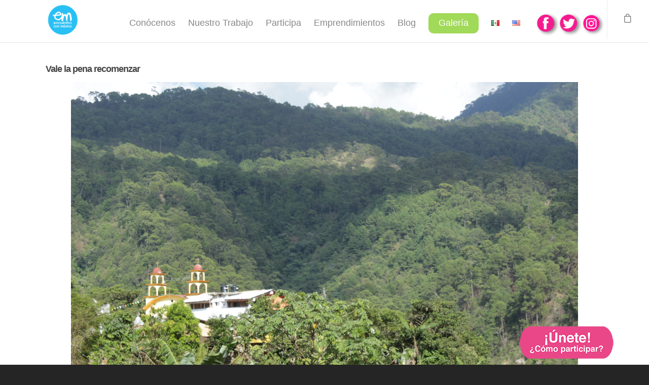

--- FILE ---
content_type: text/html; charset=utf-8
request_url: https://www.google.com/recaptcha/api2/anchor?ar=1&k=6LclBKAUAAAAAL_kzINCzmGDTTx_pajK23hwj1fe&co=aHR0cHM6Ly93d3cuZW5jdWVudHJvY29ubWV4aWNvLm9yZzo0NDM.&hl=en&v=N67nZn4AqZkNcbeMu4prBgzg&size=invisible&anchor-ms=20000&execute-ms=30000&cb=lyes1avwbk0x
body_size: 48616
content:
<!DOCTYPE HTML><html dir="ltr" lang="en"><head><meta http-equiv="Content-Type" content="text/html; charset=UTF-8">
<meta http-equiv="X-UA-Compatible" content="IE=edge">
<title>reCAPTCHA</title>
<style type="text/css">
/* cyrillic-ext */
@font-face {
  font-family: 'Roboto';
  font-style: normal;
  font-weight: 400;
  font-stretch: 100%;
  src: url(//fonts.gstatic.com/s/roboto/v48/KFO7CnqEu92Fr1ME7kSn66aGLdTylUAMa3GUBHMdazTgWw.woff2) format('woff2');
  unicode-range: U+0460-052F, U+1C80-1C8A, U+20B4, U+2DE0-2DFF, U+A640-A69F, U+FE2E-FE2F;
}
/* cyrillic */
@font-face {
  font-family: 'Roboto';
  font-style: normal;
  font-weight: 400;
  font-stretch: 100%;
  src: url(//fonts.gstatic.com/s/roboto/v48/KFO7CnqEu92Fr1ME7kSn66aGLdTylUAMa3iUBHMdazTgWw.woff2) format('woff2');
  unicode-range: U+0301, U+0400-045F, U+0490-0491, U+04B0-04B1, U+2116;
}
/* greek-ext */
@font-face {
  font-family: 'Roboto';
  font-style: normal;
  font-weight: 400;
  font-stretch: 100%;
  src: url(//fonts.gstatic.com/s/roboto/v48/KFO7CnqEu92Fr1ME7kSn66aGLdTylUAMa3CUBHMdazTgWw.woff2) format('woff2');
  unicode-range: U+1F00-1FFF;
}
/* greek */
@font-face {
  font-family: 'Roboto';
  font-style: normal;
  font-weight: 400;
  font-stretch: 100%;
  src: url(//fonts.gstatic.com/s/roboto/v48/KFO7CnqEu92Fr1ME7kSn66aGLdTylUAMa3-UBHMdazTgWw.woff2) format('woff2');
  unicode-range: U+0370-0377, U+037A-037F, U+0384-038A, U+038C, U+038E-03A1, U+03A3-03FF;
}
/* math */
@font-face {
  font-family: 'Roboto';
  font-style: normal;
  font-weight: 400;
  font-stretch: 100%;
  src: url(//fonts.gstatic.com/s/roboto/v48/KFO7CnqEu92Fr1ME7kSn66aGLdTylUAMawCUBHMdazTgWw.woff2) format('woff2');
  unicode-range: U+0302-0303, U+0305, U+0307-0308, U+0310, U+0312, U+0315, U+031A, U+0326-0327, U+032C, U+032F-0330, U+0332-0333, U+0338, U+033A, U+0346, U+034D, U+0391-03A1, U+03A3-03A9, U+03B1-03C9, U+03D1, U+03D5-03D6, U+03F0-03F1, U+03F4-03F5, U+2016-2017, U+2034-2038, U+203C, U+2040, U+2043, U+2047, U+2050, U+2057, U+205F, U+2070-2071, U+2074-208E, U+2090-209C, U+20D0-20DC, U+20E1, U+20E5-20EF, U+2100-2112, U+2114-2115, U+2117-2121, U+2123-214F, U+2190, U+2192, U+2194-21AE, U+21B0-21E5, U+21F1-21F2, U+21F4-2211, U+2213-2214, U+2216-22FF, U+2308-230B, U+2310, U+2319, U+231C-2321, U+2336-237A, U+237C, U+2395, U+239B-23B7, U+23D0, U+23DC-23E1, U+2474-2475, U+25AF, U+25B3, U+25B7, U+25BD, U+25C1, U+25CA, U+25CC, U+25FB, U+266D-266F, U+27C0-27FF, U+2900-2AFF, U+2B0E-2B11, U+2B30-2B4C, U+2BFE, U+3030, U+FF5B, U+FF5D, U+1D400-1D7FF, U+1EE00-1EEFF;
}
/* symbols */
@font-face {
  font-family: 'Roboto';
  font-style: normal;
  font-weight: 400;
  font-stretch: 100%;
  src: url(//fonts.gstatic.com/s/roboto/v48/KFO7CnqEu92Fr1ME7kSn66aGLdTylUAMaxKUBHMdazTgWw.woff2) format('woff2');
  unicode-range: U+0001-000C, U+000E-001F, U+007F-009F, U+20DD-20E0, U+20E2-20E4, U+2150-218F, U+2190, U+2192, U+2194-2199, U+21AF, U+21E6-21F0, U+21F3, U+2218-2219, U+2299, U+22C4-22C6, U+2300-243F, U+2440-244A, U+2460-24FF, U+25A0-27BF, U+2800-28FF, U+2921-2922, U+2981, U+29BF, U+29EB, U+2B00-2BFF, U+4DC0-4DFF, U+FFF9-FFFB, U+10140-1018E, U+10190-1019C, U+101A0, U+101D0-101FD, U+102E0-102FB, U+10E60-10E7E, U+1D2C0-1D2D3, U+1D2E0-1D37F, U+1F000-1F0FF, U+1F100-1F1AD, U+1F1E6-1F1FF, U+1F30D-1F30F, U+1F315, U+1F31C, U+1F31E, U+1F320-1F32C, U+1F336, U+1F378, U+1F37D, U+1F382, U+1F393-1F39F, U+1F3A7-1F3A8, U+1F3AC-1F3AF, U+1F3C2, U+1F3C4-1F3C6, U+1F3CA-1F3CE, U+1F3D4-1F3E0, U+1F3ED, U+1F3F1-1F3F3, U+1F3F5-1F3F7, U+1F408, U+1F415, U+1F41F, U+1F426, U+1F43F, U+1F441-1F442, U+1F444, U+1F446-1F449, U+1F44C-1F44E, U+1F453, U+1F46A, U+1F47D, U+1F4A3, U+1F4B0, U+1F4B3, U+1F4B9, U+1F4BB, U+1F4BF, U+1F4C8-1F4CB, U+1F4D6, U+1F4DA, U+1F4DF, U+1F4E3-1F4E6, U+1F4EA-1F4ED, U+1F4F7, U+1F4F9-1F4FB, U+1F4FD-1F4FE, U+1F503, U+1F507-1F50B, U+1F50D, U+1F512-1F513, U+1F53E-1F54A, U+1F54F-1F5FA, U+1F610, U+1F650-1F67F, U+1F687, U+1F68D, U+1F691, U+1F694, U+1F698, U+1F6AD, U+1F6B2, U+1F6B9-1F6BA, U+1F6BC, U+1F6C6-1F6CF, U+1F6D3-1F6D7, U+1F6E0-1F6EA, U+1F6F0-1F6F3, U+1F6F7-1F6FC, U+1F700-1F7FF, U+1F800-1F80B, U+1F810-1F847, U+1F850-1F859, U+1F860-1F887, U+1F890-1F8AD, U+1F8B0-1F8BB, U+1F8C0-1F8C1, U+1F900-1F90B, U+1F93B, U+1F946, U+1F984, U+1F996, U+1F9E9, U+1FA00-1FA6F, U+1FA70-1FA7C, U+1FA80-1FA89, U+1FA8F-1FAC6, U+1FACE-1FADC, U+1FADF-1FAE9, U+1FAF0-1FAF8, U+1FB00-1FBFF;
}
/* vietnamese */
@font-face {
  font-family: 'Roboto';
  font-style: normal;
  font-weight: 400;
  font-stretch: 100%;
  src: url(//fonts.gstatic.com/s/roboto/v48/KFO7CnqEu92Fr1ME7kSn66aGLdTylUAMa3OUBHMdazTgWw.woff2) format('woff2');
  unicode-range: U+0102-0103, U+0110-0111, U+0128-0129, U+0168-0169, U+01A0-01A1, U+01AF-01B0, U+0300-0301, U+0303-0304, U+0308-0309, U+0323, U+0329, U+1EA0-1EF9, U+20AB;
}
/* latin-ext */
@font-face {
  font-family: 'Roboto';
  font-style: normal;
  font-weight: 400;
  font-stretch: 100%;
  src: url(//fonts.gstatic.com/s/roboto/v48/KFO7CnqEu92Fr1ME7kSn66aGLdTylUAMa3KUBHMdazTgWw.woff2) format('woff2');
  unicode-range: U+0100-02BA, U+02BD-02C5, U+02C7-02CC, U+02CE-02D7, U+02DD-02FF, U+0304, U+0308, U+0329, U+1D00-1DBF, U+1E00-1E9F, U+1EF2-1EFF, U+2020, U+20A0-20AB, U+20AD-20C0, U+2113, U+2C60-2C7F, U+A720-A7FF;
}
/* latin */
@font-face {
  font-family: 'Roboto';
  font-style: normal;
  font-weight: 400;
  font-stretch: 100%;
  src: url(//fonts.gstatic.com/s/roboto/v48/KFO7CnqEu92Fr1ME7kSn66aGLdTylUAMa3yUBHMdazQ.woff2) format('woff2');
  unicode-range: U+0000-00FF, U+0131, U+0152-0153, U+02BB-02BC, U+02C6, U+02DA, U+02DC, U+0304, U+0308, U+0329, U+2000-206F, U+20AC, U+2122, U+2191, U+2193, U+2212, U+2215, U+FEFF, U+FFFD;
}
/* cyrillic-ext */
@font-face {
  font-family: 'Roboto';
  font-style: normal;
  font-weight: 500;
  font-stretch: 100%;
  src: url(//fonts.gstatic.com/s/roboto/v48/KFO7CnqEu92Fr1ME7kSn66aGLdTylUAMa3GUBHMdazTgWw.woff2) format('woff2');
  unicode-range: U+0460-052F, U+1C80-1C8A, U+20B4, U+2DE0-2DFF, U+A640-A69F, U+FE2E-FE2F;
}
/* cyrillic */
@font-face {
  font-family: 'Roboto';
  font-style: normal;
  font-weight: 500;
  font-stretch: 100%;
  src: url(//fonts.gstatic.com/s/roboto/v48/KFO7CnqEu92Fr1ME7kSn66aGLdTylUAMa3iUBHMdazTgWw.woff2) format('woff2');
  unicode-range: U+0301, U+0400-045F, U+0490-0491, U+04B0-04B1, U+2116;
}
/* greek-ext */
@font-face {
  font-family: 'Roboto';
  font-style: normal;
  font-weight: 500;
  font-stretch: 100%;
  src: url(//fonts.gstatic.com/s/roboto/v48/KFO7CnqEu92Fr1ME7kSn66aGLdTylUAMa3CUBHMdazTgWw.woff2) format('woff2');
  unicode-range: U+1F00-1FFF;
}
/* greek */
@font-face {
  font-family: 'Roboto';
  font-style: normal;
  font-weight: 500;
  font-stretch: 100%;
  src: url(//fonts.gstatic.com/s/roboto/v48/KFO7CnqEu92Fr1ME7kSn66aGLdTylUAMa3-UBHMdazTgWw.woff2) format('woff2');
  unicode-range: U+0370-0377, U+037A-037F, U+0384-038A, U+038C, U+038E-03A1, U+03A3-03FF;
}
/* math */
@font-face {
  font-family: 'Roboto';
  font-style: normal;
  font-weight: 500;
  font-stretch: 100%;
  src: url(//fonts.gstatic.com/s/roboto/v48/KFO7CnqEu92Fr1ME7kSn66aGLdTylUAMawCUBHMdazTgWw.woff2) format('woff2');
  unicode-range: U+0302-0303, U+0305, U+0307-0308, U+0310, U+0312, U+0315, U+031A, U+0326-0327, U+032C, U+032F-0330, U+0332-0333, U+0338, U+033A, U+0346, U+034D, U+0391-03A1, U+03A3-03A9, U+03B1-03C9, U+03D1, U+03D5-03D6, U+03F0-03F1, U+03F4-03F5, U+2016-2017, U+2034-2038, U+203C, U+2040, U+2043, U+2047, U+2050, U+2057, U+205F, U+2070-2071, U+2074-208E, U+2090-209C, U+20D0-20DC, U+20E1, U+20E5-20EF, U+2100-2112, U+2114-2115, U+2117-2121, U+2123-214F, U+2190, U+2192, U+2194-21AE, U+21B0-21E5, U+21F1-21F2, U+21F4-2211, U+2213-2214, U+2216-22FF, U+2308-230B, U+2310, U+2319, U+231C-2321, U+2336-237A, U+237C, U+2395, U+239B-23B7, U+23D0, U+23DC-23E1, U+2474-2475, U+25AF, U+25B3, U+25B7, U+25BD, U+25C1, U+25CA, U+25CC, U+25FB, U+266D-266F, U+27C0-27FF, U+2900-2AFF, U+2B0E-2B11, U+2B30-2B4C, U+2BFE, U+3030, U+FF5B, U+FF5D, U+1D400-1D7FF, U+1EE00-1EEFF;
}
/* symbols */
@font-face {
  font-family: 'Roboto';
  font-style: normal;
  font-weight: 500;
  font-stretch: 100%;
  src: url(//fonts.gstatic.com/s/roboto/v48/KFO7CnqEu92Fr1ME7kSn66aGLdTylUAMaxKUBHMdazTgWw.woff2) format('woff2');
  unicode-range: U+0001-000C, U+000E-001F, U+007F-009F, U+20DD-20E0, U+20E2-20E4, U+2150-218F, U+2190, U+2192, U+2194-2199, U+21AF, U+21E6-21F0, U+21F3, U+2218-2219, U+2299, U+22C4-22C6, U+2300-243F, U+2440-244A, U+2460-24FF, U+25A0-27BF, U+2800-28FF, U+2921-2922, U+2981, U+29BF, U+29EB, U+2B00-2BFF, U+4DC0-4DFF, U+FFF9-FFFB, U+10140-1018E, U+10190-1019C, U+101A0, U+101D0-101FD, U+102E0-102FB, U+10E60-10E7E, U+1D2C0-1D2D3, U+1D2E0-1D37F, U+1F000-1F0FF, U+1F100-1F1AD, U+1F1E6-1F1FF, U+1F30D-1F30F, U+1F315, U+1F31C, U+1F31E, U+1F320-1F32C, U+1F336, U+1F378, U+1F37D, U+1F382, U+1F393-1F39F, U+1F3A7-1F3A8, U+1F3AC-1F3AF, U+1F3C2, U+1F3C4-1F3C6, U+1F3CA-1F3CE, U+1F3D4-1F3E0, U+1F3ED, U+1F3F1-1F3F3, U+1F3F5-1F3F7, U+1F408, U+1F415, U+1F41F, U+1F426, U+1F43F, U+1F441-1F442, U+1F444, U+1F446-1F449, U+1F44C-1F44E, U+1F453, U+1F46A, U+1F47D, U+1F4A3, U+1F4B0, U+1F4B3, U+1F4B9, U+1F4BB, U+1F4BF, U+1F4C8-1F4CB, U+1F4D6, U+1F4DA, U+1F4DF, U+1F4E3-1F4E6, U+1F4EA-1F4ED, U+1F4F7, U+1F4F9-1F4FB, U+1F4FD-1F4FE, U+1F503, U+1F507-1F50B, U+1F50D, U+1F512-1F513, U+1F53E-1F54A, U+1F54F-1F5FA, U+1F610, U+1F650-1F67F, U+1F687, U+1F68D, U+1F691, U+1F694, U+1F698, U+1F6AD, U+1F6B2, U+1F6B9-1F6BA, U+1F6BC, U+1F6C6-1F6CF, U+1F6D3-1F6D7, U+1F6E0-1F6EA, U+1F6F0-1F6F3, U+1F6F7-1F6FC, U+1F700-1F7FF, U+1F800-1F80B, U+1F810-1F847, U+1F850-1F859, U+1F860-1F887, U+1F890-1F8AD, U+1F8B0-1F8BB, U+1F8C0-1F8C1, U+1F900-1F90B, U+1F93B, U+1F946, U+1F984, U+1F996, U+1F9E9, U+1FA00-1FA6F, U+1FA70-1FA7C, U+1FA80-1FA89, U+1FA8F-1FAC6, U+1FACE-1FADC, U+1FADF-1FAE9, U+1FAF0-1FAF8, U+1FB00-1FBFF;
}
/* vietnamese */
@font-face {
  font-family: 'Roboto';
  font-style: normal;
  font-weight: 500;
  font-stretch: 100%;
  src: url(//fonts.gstatic.com/s/roboto/v48/KFO7CnqEu92Fr1ME7kSn66aGLdTylUAMa3OUBHMdazTgWw.woff2) format('woff2');
  unicode-range: U+0102-0103, U+0110-0111, U+0128-0129, U+0168-0169, U+01A0-01A1, U+01AF-01B0, U+0300-0301, U+0303-0304, U+0308-0309, U+0323, U+0329, U+1EA0-1EF9, U+20AB;
}
/* latin-ext */
@font-face {
  font-family: 'Roboto';
  font-style: normal;
  font-weight: 500;
  font-stretch: 100%;
  src: url(//fonts.gstatic.com/s/roboto/v48/KFO7CnqEu92Fr1ME7kSn66aGLdTylUAMa3KUBHMdazTgWw.woff2) format('woff2');
  unicode-range: U+0100-02BA, U+02BD-02C5, U+02C7-02CC, U+02CE-02D7, U+02DD-02FF, U+0304, U+0308, U+0329, U+1D00-1DBF, U+1E00-1E9F, U+1EF2-1EFF, U+2020, U+20A0-20AB, U+20AD-20C0, U+2113, U+2C60-2C7F, U+A720-A7FF;
}
/* latin */
@font-face {
  font-family: 'Roboto';
  font-style: normal;
  font-weight: 500;
  font-stretch: 100%;
  src: url(//fonts.gstatic.com/s/roboto/v48/KFO7CnqEu92Fr1ME7kSn66aGLdTylUAMa3yUBHMdazQ.woff2) format('woff2');
  unicode-range: U+0000-00FF, U+0131, U+0152-0153, U+02BB-02BC, U+02C6, U+02DA, U+02DC, U+0304, U+0308, U+0329, U+2000-206F, U+20AC, U+2122, U+2191, U+2193, U+2212, U+2215, U+FEFF, U+FFFD;
}
/* cyrillic-ext */
@font-face {
  font-family: 'Roboto';
  font-style: normal;
  font-weight: 900;
  font-stretch: 100%;
  src: url(//fonts.gstatic.com/s/roboto/v48/KFO7CnqEu92Fr1ME7kSn66aGLdTylUAMa3GUBHMdazTgWw.woff2) format('woff2');
  unicode-range: U+0460-052F, U+1C80-1C8A, U+20B4, U+2DE0-2DFF, U+A640-A69F, U+FE2E-FE2F;
}
/* cyrillic */
@font-face {
  font-family: 'Roboto';
  font-style: normal;
  font-weight: 900;
  font-stretch: 100%;
  src: url(//fonts.gstatic.com/s/roboto/v48/KFO7CnqEu92Fr1ME7kSn66aGLdTylUAMa3iUBHMdazTgWw.woff2) format('woff2');
  unicode-range: U+0301, U+0400-045F, U+0490-0491, U+04B0-04B1, U+2116;
}
/* greek-ext */
@font-face {
  font-family: 'Roboto';
  font-style: normal;
  font-weight: 900;
  font-stretch: 100%;
  src: url(//fonts.gstatic.com/s/roboto/v48/KFO7CnqEu92Fr1ME7kSn66aGLdTylUAMa3CUBHMdazTgWw.woff2) format('woff2');
  unicode-range: U+1F00-1FFF;
}
/* greek */
@font-face {
  font-family: 'Roboto';
  font-style: normal;
  font-weight: 900;
  font-stretch: 100%;
  src: url(//fonts.gstatic.com/s/roboto/v48/KFO7CnqEu92Fr1ME7kSn66aGLdTylUAMa3-UBHMdazTgWw.woff2) format('woff2');
  unicode-range: U+0370-0377, U+037A-037F, U+0384-038A, U+038C, U+038E-03A1, U+03A3-03FF;
}
/* math */
@font-face {
  font-family: 'Roboto';
  font-style: normal;
  font-weight: 900;
  font-stretch: 100%;
  src: url(//fonts.gstatic.com/s/roboto/v48/KFO7CnqEu92Fr1ME7kSn66aGLdTylUAMawCUBHMdazTgWw.woff2) format('woff2');
  unicode-range: U+0302-0303, U+0305, U+0307-0308, U+0310, U+0312, U+0315, U+031A, U+0326-0327, U+032C, U+032F-0330, U+0332-0333, U+0338, U+033A, U+0346, U+034D, U+0391-03A1, U+03A3-03A9, U+03B1-03C9, U+03D1, U+03D5-03D6, U+03F0-03F1, U+03F4-03F5, U+2016-2017, U+2034-2038, U+203C, U+2040, U+2043, U+2047, U+2050, U+2057, U+205F, U+2070-2071, U+2074-208E, U+2090-209C, U+20D0-20DC, U+20E1, U+20E5-20EF, U+2100-2112, U+2114-2115, U+2117-2121, U+2123-214F, U+2190, U+2192, U+2194-21AE, U+21B0-21E5, U+21F1-21F2, U+21F4-2211, U+2213-2214, U+2216-22FF, U+2308-230B, U+2310, U+2319, U+231C-2321, U+2336-237A, U+237C, U+2395, U+239B-23B7, U+23D0, U+23DC-23E1, U+2474-2475, U+25AF, U+25B3, U+25B7, U+25BD, U+25C1, U+25CA, U+25CC, U+25FB, U+266D-266F, U+27C0-27FF, U+2900-2AFF, U+2B0E-2B11, U+2B30-2B4C, U+2BFE, U+3030, U+FF5B, U+FF5D, U+1D400-1D7FF, U+1EE00-1EEFF;
}
/* symbols */
@font-face {
  font-family: 'Roboto';
  font-style: normal;
  font-weight: 900;
  font-stretch: 100%;
  src: url(//fonts.gstatic.com/s/roboto/v48/KFO7CnqEu92Fr1ME7kSn66aGLdTylUAMaxKUBHMdazTgWw.woff2) format('woff2');
  unicode-range: U+0001-000C, U+000E-001F, U+007F-009F, U+20DD-20E0, U+20E2-20E4, U+2150-218F, U+2190, U+2192, U+2194-2199, U+21AF, U+21E6-21F0, U+21F3, U+2218-2219, U+2299, U+22C4-22C6, U+2300-243F, U+2440-244A, U+2460-24FF, U+25A0-27BF, U+2800-28FF, U+2921-2922, U+2981, U+29BF, U+29EB, U+2B00-2BFF, U+4DC0-4DFF, U+FFF9-FFFB, U+10140-1018E, U+10190-1019C, U+101A0, U+101D0-101FD, U+102E0-102FB, U+10E60-10E7E, U+1D2C0-1D2D3, U+1D2E0-1D37F, U+1F000-1F0FF, U+1F100-1F1AD, U+1F1E6-1F1FF, U+1F30D-1F30F, U+1F315, U+1F31C, U+1F31E, U+1F320-1F32C, U+1F336, U+1F378, U+1F37D, U+1F382, U+1F393-1F39F, U+1F3A7-1F3A8, U+1F3AC-1F3AF, U+1F3C2, U+1F3C4-1F3C6, U+1F3CA-1F3CE, U+1F3D4-1F3E0, U+1F3ED, U+1F3F1-1F3F3, U+1F3F5-1F3F7, U+1F408, U+1F415, U+1F41F, U+1F426, U+1F43F, U+1F441-1F442, U+1F444, U+1F446-1F449, U+1F44C-1F44E, U+1F453, U+1F46A, U+1F47D, U+1F4A3, U+1F4B0, U+1F4B3, U+1F4B9, U+1F4BB, U+1F4BF, U+1F4C8-1F4CB, U+1F4D6, U+1F4DA, U+1F4DF, U+1F4E3-1F4E6, U+1F4EA-1F4ED, U+1F4F7, U+1F4F9-1F4FB, U+1F4FD-1F4FE, U+1F503, U+1F507-1F50B, U+1F50D, U+1F512-1F513, U+1F53E-1F54A, U+1F54F-1F5FA, U+1F610, U+1F650-1F67F, U+1F687, U+1F68D, U+1F691, U+1F694, U+1F698, U+1F6AD, U+1F6B2, U+1F6B9-1F6BA, U+1F6BC, U+1F6C6-1F6CF, U+1F6D3-1F6D7, U+1F6E0-1F6EA, U+1F6F0-1F6F3, U+1F6F7-1F6FC, U+1F700-1F7FF, U+1F800-1F80B, U+1F810-1F847, U+1F850-1F859, U+1F860-1F887, U+1F890-1F8AD, U+1F8B0-1F8BB, U+1F8C0-1F8C1, U+1F900-1F90B, U+1F93B, U+1F946, U+1F984, U+1F996, U+1F9E9, U+1FA00-1FA6F, U+1FA70-1FA7C, U+1FA80-1FA89, U+1FA8F-1FAC6, U+1FACE-1FADC, U+1FADF-1FAE9, U+1FAF0-1FAF8, U+1FB00-1FBFF;
}
/* vietnamese */
@font-face {
  font-family: 'Roboto';
  font-style: normal;
  font-weight: 900;
  font-stretch: 100%;
  src: url(//fonts.gstatic.com/s/roboto/v48/KFO7CnqEu92Fr1ME7kSn66aGLdTylUAMa3OUBHMdazTgWw.woff2) format('woff2');
  unicode-range: U+0102-0103, U+0110-0111, U+0128-0129, U+0168-0169, U+01A0-01A1, U+01AF-01B0, U+0300-0301, U+0303-0304, U+0308-0309, U+0323, U+0329, U+1EA0-1EF9, U+20AB;
}
/* latin-ext */
@font-face {
  font-family: 'Roboto';
  font-style: normal;
  font-weight: 900;
  font-stretch: 100%;
  src: url(//fonts.gstatic.com/s/roboto/v48/KFO7CnqEu92Fr1ME7kSn66aGLdTylUAMa3KUBHMdazTgWw.woff2) format('woff2');
  unicode-range: U+0100-02BA, U+02BD-02C5, U+02C7-02CC, U+02CE-02D7, U+02DD-02FF, U+0304, U+0308, U+0329, U+1D00-1DBF, U+1E00-1E9F, U+1EF2-1EFF, U+2020, U+20A0-20AB, U+20AD-20C0, U+2113, U+2C60-2C7F, U+A720-A7FF;
}
/* latin */
@font-face {
  font-family: 'Roboto';
  font-style: normal;
  font-weight: 900;
  font-stretch: 100%;
  src: url(//fonts.gstatic.com/s/roboto/v48/KFO7CnqEu92Fr1ME7kSn66aGLdTylUAMa3yUBHMdazQ.woff2) format('woff2');
  unicode-range: U+0000-00FF, U+0131, U+0152-0153, U+02BB-02BC, U+02C6, U+02DA, U+02DC, U+0304, U+0308, U+0329, U+2000-206F, U+20AC, U+2122, U+2191, U+2193, U+2212, U+2215, U+FEFF, U+FFFD;
}

</style>
<link rel="stylesheet" type="text/css" href="https://www.gstatic.com/recaptcha/releases/N67nZn4AqZkNcbeMu4prBgzg/styles__ltr.css">
<script nonce="zwuXJNxd0vGoht61lFmPEQ" type="text/javascript">window['__recaptcha_api'] = 'https://www.google.com/recaptcha/api2/';</script>
<script type="text/javascript" src="https://www.gstatic.com/recaptcha/releases/N67nZn4AqZkNcbeMu4prBgzg/recaptcha__en.js" nonce="zwuXJNxd0vGoht61lFmPEQ">
      
    </script></head>
<body><div id="rc-anchor-alert" class="rc-anchor-alert"></div>
<input type="hidden" id="recaptcha-token" value="[base64]">
<script type="text/javascript" nonce="zwuXJNxd0vGoht61lFmPEQ">
      recaptcha.anchor.Main.init("[\x22ainput\x22,[\x22bgdata\x22,\x22\x22,\[base64]/[base64]/MjU1Ong/[base64]/[base64]/[base64]/[base64]/[base64]/[base64]/[base64]/[base64]/[base64]/[base64]/[base64]/[base64]/[base64]/[base64]/[base64]\\u003d\x22,\[base64]\x22,\x22b04sasKhwqrDiXHDniIxw4nCrVnDg8OnS8KzwrN5wqPDt8KBwroswrTCisKyw7Bew4hmwrjDhsOAw4/CpQbDhxrCucO4bTTCnsKTFMOgworClkjDgcKLw6ZNf8Kew68JA8OgZcK7woYnPcKQw6PDs8OwRDjCiEvDoVY/wrsQW2lKNRTDjFfCo8O4JTFRw4Erwqlrw7vDhsK6w4kKPMKWw6p5woojwqnCsTLDtW3CvMKGw7vDr1/[base64]/CoU3CqcOpWMOMwr4oOcOTHMKkw7LDgXEzGcO3U0zCmg/[base64]/[base64]/CgMKCKhvCq2LDj8OBGHzCssKuahbCpMOyd3kYw4/CuEbDr8OOWMK8ew/CtMKBw7HDrsKVwrnDqkQVQHhCTcKcFklZwphJYsOIwrhLN3hVw4XCuREHJyB5w7rDusOvFsO0w7tWw5NMw7UhwrLDlkp5KThvOjtLEHfCqcOLRTMCKULDvGDDsAvDnsObBE1QNHI5e8KXwrvDuEZdHTQsw4LCgcOaIsO5w5oacsOrMmINN3fCssK+BA/CiydpasK2w6fCk8KQAMKeCcO3Lx3DosOgwpnDhDHDgV59RMKbwp/DrcOfw4V9w5gOw7/CgFHDmBBzGsOCwqHCg8KWIC5/aMK+w6lWw7PDkX3CmsKKcW8Tw5IRwplFZcKrZDo+WcO5XcOFw7XCswxqwrxxwovDrWI1wqYnw4/Dj8K9ScK/w6vDonBOw7BzBxsMw5DDjcKlw4vDhcKbcnjDnTvCtcKHTFkdGkTDo8OHD8OZVzxEGT0eC2PDiMO4MEYlXH5NwqDDiwzDhMOTw5Frw5jCk34/[base64]/Cu8OnJ18LUcKVbQfCi8Ksw6zCtVkLw73DisKpeHJdwroGHsOPWcKLU27CgcKKwqNuD0fDncKUAMKAwo9gw4zDggrDpi7DuCUMw7lZwpjCicOpwppLPmzDs8ODwojCpw11w6HDo8KeA8KBw6jCvizDk8O6wr7ClMK/[base64]/DvFE0w5UiwqbCrMK+TMKZdsKXwr9NwoQ5L3xoNCLDj8Otwr/DrMKLfmxuIsOuMickw5ZyMlVxNcOYasOxDDTCrgbCsidOwqPCmEDDrzrCn0taw6V/TR0WK8K/esKRGRhxGxNeNMOkwrLDuhXDgMOlw5/DvUjChcKMwoYaD3DCisKqKsKAVlBdw7xQwqvCpsKowqDCosKUw717b8Oqw5ZJTMOLO3dObkPCiXvCpivDgcK9wojCk8KdwrTCjSxgPMOfViHDl8KEwoVnNznDj3PDrX3Dk8KwwrDDhsOYw5xDLmfCnD/[base64]/Cq8Ksw4PDkh3Cv1HCsMKcFQzDiMOTQcOEJsKuWMKLOXjDpcKewqQHwrbCv2xRIS3CsMKiw5oHQsKFUmDCpSfDg1kfwrR8Tw5NwpU1Z8O7GXvCry/[base64]/Cj2zChMOAYwfDqMOTYMKUwobCjzvCiMO5MMOxPVHDtXVOwrTDu8KOS8KMwrvCh8Ozwp3Dm0oSw4zCpxMRw79ywqxMwobChcOOKSDDjVNlXQkaYSVhbsOFwqInOsKxwqhCw63CocKyPsKMw6hSAQZaw4NZH0pFw6gVaMO2JzEbwoPDv8KNwpozUMOmRcO/[base64]/w7ZzwojDrQJ+NsKUUcKswr/ChcK2wrZrw6PDlsO4wpbDg3czwqANw6DDrX/Ch3LDjmvCs3/CjMKxw4rDn8OPTSZJwqwHwqrDjVDDkMKDwr/DlQN2CHfDmcOMRlgoAsKJRQUXwofDuCTDj8KJCCnChMOCLcOLw7DCqsO7w6/DtcKUwrfCrGQYwrkrfsKNwpErwrNZw5/CtwPDvsO2SAzCkMOWXUjDicOqSVxxU8OQRcKRw5LCh8ORw6rDi1s3Lk3Dp8KUwrxkw4rDpUTCucKrw5vDusOywqs5w7nDu8OIXCLDkA5nLCTDgg4fw49nFHjDkR/Cn8K4QC/DmsKaw5cpNzkEWMOKFMOKw4rDk8Kiw7DCiGFZFVTCtMOIeMOcwqIBOGfDnMKHw6jDthcSS0nDscOGQ8KawqbCkC1lw69iwoDCo8K0bMKvw6PCi07Diho7wqDCmyFVwpfDs8KJwpfCtcKWb8OdwqTCpETDs0vCnDF9w4LDi1TCuMK7BTwoWsO/wprDunN8JTPDsMOMMMKcwoXDtyvDksOrGMKeJ0FFV8O3TsO4RAsCXMOeBsKPwoXCoMKkwrbDoxRqw491w4PDlsO/CMKVacKEI8KEO8OlZcKTw5nDp3/CgEPCunVGBcK3w5/[base64]/[base64]/CvkslM8Ksw5vCvcOMwr5tw6rCgMKUD8O6EHFrJMKwNSs2dFDCncOCw79xw6bDpyHDvMKMYsKJwoEdQ8KXw4vCj8KfY3PDsEPDqcKWfsOIw4PCjg3CuwoqIMOIeMKZwoPCtmPDhsK4wq/CmMKnwr0yBz7CpcOmHU4YdMK9wp0Xw6J4woHCm0tgwpgnwojChyAsUDswI3/CuMOAVMKXXlspw5FmdcOLwqIobMKmwr47w4TCkn8OY8KfCFpaE8OuQjfCg1zCs8OBTlHDuhYUw6xWfmtCw7nDrFXDr3B6DhRbw7/Duh19wp5awqRQw61lC8KCw4bDoVLDvsO+w67DrMOPw7hnLsO/wpVyw6Qywq8pYsO9L8O8wr/DlsK7w63CmGrCmsOgwoDDocKawroBYVYzw6jCh0bCj8OcZCFHOsORbxkXw4XDqMOGwoXDlGhXw4Mhwodlw4XDlcKCGxMNw5DDt8KvQMO/w4UdLSbCpMKyDAkHwrEgYsKdw6DDtmTCsBbCkMOaJBDDtsOBwrbCp8OnbHLDjMOsw6UlO1rCocKkw4lYw4HCogp1TlLCgifCrsOEKBzCjcKPcFRELcKoccKtJsKZwqgBw7PCgRN8J8KUQMOxAcKeLMO4ZTvDrmXCjk/[base64]/CjG3ChUfDvMKJw7/DhMOeLsKDwpASPMOaFMOQwpDCiTnDmDp5EMK+wocxBGBvQmcGPcOZbmvDp8ODw7cdw51xwph5JiPDqzrCl8O7w7TCkV0Mw6HDiUNnw63CjhjDrywtNX3DusOQw6jClcKUwpZ+wrXDtSrCkcOCw57Cl2PCjjXCtMOsTj9GNMOpwqp/[base64]/[base64]/Dk2fDtxpJKkHCsMOawp/Dt8KGwp/[base64]/[base64]/[base64]/Dv2dVYkDDj29cw5kxdsO8wqxnMcKvwpoPwqgIGMK5GMKPw5DDkMK2wr8TDnTDkF/Cu3cNa0cdw6JOwpXCocK5w5Q1L8O8w5TCtCXCrxvDjB/Cu8KawoQkw7TDgcOFY8OnU8KUwr1hwooVDjnDlsO0wr7CjsOUNWfDpMKnwrfDiiQVw6gAw5Qsw4RxAHdRw43DqMK1UXtBw49JfTNdKsKVe8O0wqcOamPDvMORJHnCvX87LMOzf1vClsO8M8OrWCR/[base64]/[base64]/Dl1XCnMKTGsOVNsKFOcKrbcOyw71sworCv8K6wrjDvsOCw5PDtcKOV3sSwrt/acOsXRXDosK6S2/Dl1oLSMKBHcKtXsKEw4smw6ATw5oDw7FJCQZcTjXCt3Ytwr/DvcK4VjHDjh7DqsOywpJowrXDlkvCtcOzTcKfMDsnH8OpZcKBKxnDnSDDtRJsR8KcwrjDuMKwwprDlSnDi8Oiw4zDjlzCqCRvw5A0wrg9wqRpwqDCvMK6wpXDjcKSw45/Sy1+dlzCksOzw7cQC8KGE34vw7FmwqTDmsKAw5Msw4kEw6rCkMOZw6/[base64]/Dgl7DhcKuw6kKYm7DhVhHw7XCp8OJwrbDq8KKw7nDmcKXw60mw5XCgyrCu8KKa8OCwo1Pw7dFw7lyUMOfbW3Dhg5qw67ChMOKawTCjjZCwrQPO8OzwrTDqhDCjcKscRXDvcOkXHzDhsOWPBHDm2PDpGM/VMKPw6wow6zDjyzCpsOvwqPDpsKjNcODwrI2w5/Dr8OSwpB1w7jCssOxN8OGw5cWCMOJVjtQw4HCs8KYwqcWMnXCtHDDtCc6cTAew6LCm8O4w5/Ci8KySsKqw5DDlU4hBsKJwp9fwqjCv8KcHQjDpMKpw7fClisAw5rCg2htwo0ZAsKgw4AFIMOPaMK2McOULsOow6vDkj/CncO5Vkg+D13CtMOgVsKVHFUgQloiw7ZVwqRJT8OAwoUSWQlhFcKLWMOKw5HDuTfCtsO9wqHCrEHDmSnDpcK3IMOAwoxBcMOEXcKSSwPDkcKKwrzDvn9/wqfDqMOaAxLCvcOlw5XCpRPCgMO2Q04hw6h2JsONw5Nkw6rDp3zDpj8DX8ODwqsnG8KDRlDCshpSw6vCu8OfPcKMwovCvHPDpsOtNC3CmQHDn8OCDsOMcsOfwqzDrcKNPMOpwrXCpcKRw4fDkRPDo8K3LxB/[base64]/w4dNw5rDtsOfwpxIJcO5wqI9w7HDocOPL1XCl2vDuMOWwp9eUjHCqcOrFTTDu8O2UMKFPClRfsKjwozDqcK3GlPDkcO6wqoqX13Dq8OqNgjChMK/TwDDhsKZwpc1wrvDoWTDrANaw5gFEcOOwoJAw5dkKsKjekATcFUDS8OCRHpHbsO1w4MOYhrDmU/CvzMqeQk2w63CmcKdVsK5w5dgO8KEwoA0Xw7CikTClG1WwrpHw6XCtlvCq8KEw7/[base64]/Dv8OgwqDDlUJGw40NDybCh0LDm8KOwr55KnEgGkzCmFHCpwvDm8K1SsKbw43CiSMvw4PCksK/YsOPDcO0wrsdNMO9Ij8ObMOdwoEcGCJlW8OCw5NKSX5Cw73DtRI7wpnDrMOVF8KIUiHCpCEYbVHClQR/I8KyWsO+B8K9w5LCrsOYcD85CcOyThPDrsOCwpdBUAk4aMO5SDpWwr7DicKdesKAXMKqw4fCtMKkKMKccMOAw6PCn8O/wrBTw5zCpncfXQBBacKpYcK9LHPDgsOkw6p5CjwOw7bCrsKhZcKcFWvClMOLS3tzwp4NTsKgNsKewocPw5ckLMOjw6p2wp05wrTDkMOsfRYHB8OTUjfCv1rCscOtwpFLwr4Xwo8Sw4vDs8ORwoPCj3nDtyjDh8OYb8K1OgRgRUvCgBDDvsK/FyNWODBQEW/Cqi9UTFMXw5HClsKCPcKLMgsXw7vCmnvDmC/CisOlw6jDjisLc8OMwpsyU8OXY1bChUzCiMK8wrtbwp/Dp3nCqMKFHVQdw5fDn8O/JcOlH8O9wrrDs2jCtioFCFvCr8OPwpDDusKPImvDhMOjwo/CgmxlbXfCm8OaHcK8A2nDgMOXAsOWL1/DkcOIAMKMYlLDvMKvLsOtw6kuw6h4wonCp8O1AMKMw5E/w5xfcU7ClsOybsKCw7LDrsOZwoB7w6jCjsO7WBU6wrXDv8OWwrlJw6/[base64]/wqTDm0MKw4nCpBnDjMK6VcKuw7pMXX5uCHhLwot0UjTDv8K1O8OASsKKS8KAwpLDhcKbK3x9SQbCqMOgEkHCmH3CnCs+w4QYHcObwr0Ew5zCiwsyw7TDr8Kjw7VBZMOLwpbDgkLDvcK/w6FjCDU7wp/CsMOkwoXCmBMFcmU7GWzCjcK2woPCqsOSwq5Xwqw7w4fDh8O0w4V9NFjCkGrCpUxBcAjDoMK+G8K0LWBPw6DDuBE0dSrCmMK0w4IDR8O7NgxRJBtrwox/w5PCvsOQw4LCty4rw67CucKQw4vCnjJtbnNFwpPDpTBbwoonE8KmQ8OAdDtSwqnDq8OuXkRtSiDCicO7RwLCksOpdhVCYhpow7EDMmPDh8KATcKowolawojDnMKZZ2LCgEshaCF+IcK5w4TDv1DCtsOTw6QaSG1Awp1uRMK/MsOpwq1HZVFSQ8KYwqwNMF5QHyvDljPDuMO3O8Oiw7w8w5s7QMOxwp9oDMOxwplcRh3Ck8Oib8Osw7rDn8KdwrLCpx3Dj8Okw7JROsOZccOwbB/CujTCksK4GUrDq8KqHMKNOWjCiMOXDjUaw7/DtMKLD8OyPnLCuBrDsMKSwrbDnkpIVS8qwp0Nw7p0w7TDpAXDhsK6woDCghIUPUBNwrsOVQ8GbW/[base64]/CrUPCi8KqwrMcwoHCkE3CpC5oKsOWw7fCtMOMMhDCjMOVwplJw5PDjB/[base64]/O8O4wprDi8OTw63CtcObwrEvIC/DhD8FwoAXR8Obw4DCn03DgMKKwr0Pw5bDkMKHeRzCmMK6w67DpGE9EmnCkcO6wrx6WH1pQsOpw6HCn8OlLXkLwpHCv8K5w6fCssKyw5owBsKqW8O+w5tPw4/DqHtTEQN2I8OJb1PCl8O1W1Bzw4HCksKqwoFME0LCpyLCvsKhe8OLUQDCtkhFwp1wDkHDiMOscsK4MWRFTcKzEWFTwosuw7/CusOdazjCvXUDw4vDocOLwpsvwrHDtMOUwo3CtVjCuw1/wqjCh8OSw4YcG0liw6RIw6Q3w7PCnlRndRvCtTrDjypSdxoXBMOYXUEhwoBzNSVYRAfDvlolw5PDrsKMw5omO1DDjHEIwog2w7jDoAhGXsKyaxo7wpdLNMKxw7hHw4/[base64]/DhxLCtTTDvnbDkMKZWcK7wo4bTjZLw7Enw4Vhwpo4U1fCnMKCWAvDpyBfJ8KQw6PCoxxbV3fCgA3Cq8K3woV/wqc5KQxdc8ODwppLwqVzw4JqVRYbT8Otwp5Cw6/DlsO+BcOVVXNSWMOJIjRNfG3Dj8O+H8OlRcO0V8Kmw4PCksOaw4g2w7s/w57CgG5PXWtQwqHCi8KGwppMw7MtaWYOw7zDqQPDnMOkZFzCqsO7w6/DvgjCmHDDv8KeKMOdTsOXGMK0wrNlwqxUMmzDnsOFXsOcKy9yZ8KOOMKnw4zCjcOsw5FvZ37CpMOlwrBtUcKyw4bDr0/Dt04mwoIVw5Z4worCrVYcw7zCtnDCgsOxWWBXblcMw6PCmFsww5RcJyI2RwRSwq1Kw53ChDTDhgvDiX5Cw7o7wq44w7NbXcKVAEfDkl/DmsKxwpAXH0lxw73CjzY2QsORfsK4FsOEP0c0D8KyOhJawrIwwqtjfsKwwoLCosOYasOEw6rDh0R1FV/[base64]/DogLCtwlJRnHCs8K2a2bCtsO4W8Ktw4U+wpbClExgwpw/w4hYw7jCisOkVn7ChcKHw5vDnRPDvMOrw4nDgMKHdcKjw5nDkhgZOsKTw5ZXXEwfwoPCgRHDqTMNAn/[base64]/w6HCrcKmw5LDncOcNsKqAzk5w7RmC0TClMOew6psw5HDo0bDvWnClsOQeMOmw5ctw7l+Y2TCi2rDhA9MURzCi3zDu8KFEjTDjntzw43Ch8O9w7HCkXZhw6dCE0PCrxFXwpTDq8OlHsOqQT4vIWXDqjnCqcOJwq/DlcKtwrnCpMOVwqtYwrDCucOwcDUQwrJRwpXCl3PCmcOiw6lwZMOFw6wqIcKsw6dKw4AoIEPDicORGcOmfcKHwr7Dk8O6wrdycF17w6/DvEZITnDDgcOYZiE0wonDqcKGwoAjSMO1EmtoHcK8PMKhwoXCisO1XcKTw57CtsOqTcKrPcOuSndBw6tIOT4bHMOTIlRUTCnCncKCw5A/WmttPcKEw5bCoyopaDBFA8KSw73CgsOmwo7DmsK+VcO0w5PCm8OIUFrCv8KCw7/[base64]/fMK2XTbDoMKXwqkJZMKrFmdTD8KYwrpewo0VZMOBJMOVwp8CwoMYw5nCjsOzWibCksOzwrcfIgfDnsO8L8OzalHDtELCrcOjZEE8G8O7KcKfAmh0UsOQA8Oua8KybcO8LQ0FJGQrWMOxKQQdSifDpVRFw6RaSylAR8OVbU/Cpk97w5oow7JPdC9hw5/CnsKzeFd2wowMw7Rsw4/DhxTDrUzDr8K7QwfCv0vClcO/B8KAw5cUWMKFCBjDgMOBwobChmbDv3rDqVQLwqTCimDDo8OKYMOwXTl7PCnCtMKVwoZHw7Rgw7J1w5PDvMKafcKtbcKZwqZ8cC5vVMO+f2kQwrAjNBcewpsxwo13GyUYUjdswrjDuz/DuHbDq8OIwo8/w53DhB3DusO7V1nDo0Rdwp7CsT9/[base64]/[base64]/DgXgoXnDDgFcSw5bCjW/DvR8dXCjDigR6EsOkw743IE/CvMOwKsOnwrnCj8KmwrrDrsOLwrkswphVwo3ClxMpAGULL8KRwptgwpFdwqUPwozCqMOUOMKJOsKfdgQxSVgOw6tcb8O8UcO1UsO5woYOwoYYwq7CgQpVDcOmwr7DmcK6wqU/wrHCq0/[base64]/ChFN6wqjCtwVNw6cJwo1DJ8OYw4kCPsOdccOuwphLDMKzCVHCgQHCpMKFw5QmIsO9wp3Di2TDoMKUcsOiHcOfwqo5CxBSwrtqwonCrcOkw5JPw6JsOkslPA7CjsKFb8OHw4/DqMK2w5hpwptUKMK/AiTCtMKFw4bDtMOZwpAaacOBf2nDjcKiwrPDqF5GE8KmNALDjHDCmsOIBm5kwodtE8OqwrLCjXx1UW9rwpbCmzrDrsKUwpHCmxXChMOKcRbCt1gywqsHw5DChVDCtcOVwqjDmMK6UG4fFcOocHsfw6bDlcOZODp2w6ZKwoHCp8KwOAQbDcKVwr0NB8OcNgEywp/[base64]/DvVgIVMKMIwzDo1tWJMKLP087QsKiPMKQbFbCqljDkcOBGmpgw5tiwqIxH8K0w4/[base64]/w5R9wpzCsgDDkwnDgsK5w7rDjMK8aW/DoMKiXklyw4rCnCQ1woI3bD1gw7PCg8O5w7bDjsOkesOaw6HDmsOKXsOFQsOdPsORwqskfcOkKsONM8ObNVrCmSrCpGnCuMOtHRfCkMKxYHLCq8O4FsKLaMKUAMOiwpfDgzTCu8ORwogWFMKEX8O3Im5cUMOnw5nCqsKew74Hw5vCqj/CssOmYy/Cm8OrJG1yw5fCmsKdwoIGw4fCrzzCrMKNw5FgwrTDrsKkOcODwowmcEtWKWPDk8O2OcKmwpHDo37Dg8K1w7zCjsK9worDm3USDz/[base64]/DgMObT8KEwr8NYmzCrSrCo8Ofw7/[base64]/[base64]/[base64]/EsKMc2nCjMKIEAwNGMOFZDnCp8O0OcKXw6LChn8Nwr7CoBkjesOcYcOlQVdwwoHDhTYAw7EGK0srOHNREMKATxkJw6o1wqrCpwlyNALCjRTDkcKjR3VVw6w1w7shOcOTKBNMw5fDscOHw6Y+w7jCiWbDnsOsMBIkVStPw6U9R8Kaw4nDlBpkw5/CpjERWTzDn8Ocw7XCo8O1wp41wq/Dg3ZSwofCoMOxO8Khwp8zw4TDuy3Dq8OqYSs/NsKWw4YNcm9Cw5ddYhE8VMOMWsOjw73DksONLDw8OREZYMKIw6VmwolgcBvCiAgOw7nDpzUSw6M/w67DnGAkenfCpMODw4EAH8Kqwp3DmWbCksKkw6jDpsKkG8O+w6PCoR9vwqBjAcKowqDDicKQF1EKwpTDknXCucKuRj3DrcONwpHDpsO4w7DDjTjDjcK3w77CoUldKXRcWDhwCMKxIEIebQ9xASbChR7DvW51w4/DgS86E8O/w589wq3CqQLDs1HDpsK6w6p6KksMRcOuTFzCosOWBg/Dv8Olw5JCwp4rHMOqw7ZlXcOXThV/BsOiwp7DrhlKw57CqTDDm0vCn3LDrsOjwqI+w77DpBrDrAxhw60+wqDDvsO/wqUgcVLDsMKmSjxIYVRhwpdeFVvCu8OKWMK+C2pNwow+wo5NOcOTacOyw4DDkMK8w5/CvRAEcsOJEVrCtTxlJwUdwqhvbWsUccKsKUFpUFlAUkh0bw4fOcO0Agt1wrHDjmrDt8Kfw5czw6HDnD/Dg2R9VsK8w5jChWAeD8O6HlHCmMOiw54TwovCgnEEw5TCssOiw5zDlcOnEsKiw53DvnNmM8OSwrVzw4dYwrI+VkIQBxFeEsKdw4LDs8K2I8K3w7DCpU8Ewr7DilgLw6kKw4c1w54vU8O/[base64]/[base64]/UAUAwrTDhcOOw54lM8OsZX7DmsOrwrrCpUwIKMOGwq1Hwo9/w4nCrXoVSsK3wqxeEcOkwrQgXkFXw4DDo8KvPcKuwqDDisKxJsKXSiDDkMOHwrNWwrzDksKswqbDq8KVVcOJKi8/w4BTQcK0Y8ObTwIEwr8MaAbCsWhFLXMLw7DCiMO/wpRnwq3Ds8OXXwLCjADCqMKGMcOVw6LChijCp8O7CcOrOsOTSW9yw5l8YcKqCsOBE8KAw7fDqDfDj8KRw5MHGsOgI1nDhUNIw4QiSMOrAC1EbsONwo9dVVXCkWbDiE7Dsw7ChVp2wqYXwp/DsR3CiCw6wq5twofCgRXDvMOgdVzCgFvCssOZwqHDtcKTH3/CkcO9w6Mjw4LDhMKmw4/DsTVELG0Fw5RKw6crDRXDlyEDw7PCqcOUHy8nDMKXwrvCnSIfwpJHcMOzwrwTQEzCknvCmMOPVsKAZk0LNMKkwqAqw5nCkAZvV089AD5NwoHDi3M+w7Udwod1PGfDlsO3wqXCqkI4NcKtDcKPw7c3e1lvwrIbMcKbesO3RW1TGRHDmMK0wqvCucKce8Omw4nCrTI/wpHCp8KMAsK4w4BywpvDoycewqXCncOWfMOeBsK6wpzCs8KxG8OLwpZlw4bDsMKDMG9FwrzCh1sxw5saMzcew6nDinbCpWbDm8KIJl/Cg8KBbQFvJAA0wrJdMRYdB8OlYn0MCXBmdAhOFMKGOcOfLMOfA8KowrorAcOPIsOvdXjDjsOdHDDCshnDucO9bcOFUGNybcKofQ/Cl8OfOsO6w5pQa8OjcxjCm30oYsOHwpvDmGjDtsK4Iy8CATfChw5Rw5M8S8K1w6rCog51wp9HwqbDlRvCrUnCqUbDi8OYwoBTG8O/H8K/wr5dwpLDvE/CssKRw5nDrMOfCcKbWsOHMy0SwqfCtDrCoz3DpnRFw65Jw4vCkMOJw6B8EcKhX8OPwrjDo8KmY8KNwrnCgkTCiEDCoDvCjmtzw5xbasKIw7Z9TFctwp7DmVlnbR/DgS3Ds8Oeb19Fw5TCrSHDumE2w5V4wr/Ck8ODwrF9fsKjAcKpX8OAwrsmwpLCmQM8D8KAI8Kaw7/CtsKvwq/DpsK6VsKAw43Ch8Orw6PCh8Kww7wlwqwlRiYcP8O7w6fDqcKuPgpGT3kiwpJ+PzPCgcKEJMO8w6/[base64]/Dp8Oow5omw6M/KwnDk3jDhEXDvsOYwq7Dpn5Ow5ZsUwgVw7zDoz/[base64]/Ch39OfcORwoM9JwXCqB4lY8OIw4HDtBpXwrnCn8OsLwHCo2TDiMKibcO4PHvDvMO/QCsEXDIzdnICwobCognDnyldw4XDsXDCpx8mXMKxwqfDg2XDm3oQw73CnsO1FDTClMKmVsOBJWkaY2vDgBEXwq8Yw6XDviHDoHV0wpnCrMO1a8OaHsKqw5/DrMKWw4tQLMOsAsKoDnLCgELDoGk2LAvDs8O6wp8IcXZaw4nDs3cQXwfCm1szHMKZeHt/w7PCiAvCu3crw4xFwrB2MxjDlsKRJFgRFDNEwqHDlD9Iw4zDpsKGDw/[base64]/DhyFdZnPCucOrH8ONW0RTJy5fw5HDgmcjElgGw6XCrcOsw6pMw6LDkScBWC0Mwq7Di3RDw6LDhsOowo1bw5wyKiPCoMOmRcKVw4B9AMOxw590M3LDosObcsK+ZcOHX0rCuEPColnDtDrCg8O5D8KaNMKSBV/DvGPCuxbDsMOowq3CgsKlw7w2c8Orw5BHFg/Cs1HCtk/DkV3DtwwnUUDDgcOTw5TDuMKSwp3DhmB0U3TCs1NhV8Ktw7jCrMKrwoXCoxjCji8ATkIlKX1uZHzDqHXCvcK7wrHCmcKgUsO0wrXDksOafUPDm03DklbDvcOTKsOnwqDCvsK4w6LDjMKQBidvwqlXw5/DvW5gwrXClcOLw4p8w4sWwpzCqMKtYDzDl3zDocOew4UKw5kSQcKvwoPCi0PDmcKCw6XDk8OYQQXDlcO+wqHDjw/[base64]/Dkj/[base64]/CsSrDnmNfQRfDhcKGJsODOcK5w7VHw4ZHTMKeMUR0wpvDo8KGw4PCvMObLmQmXcOsasK1wrvDmcO0BcOwO8Kww5MbC8KxVcKORsObOMKTcMK5wr3DrRBgwr0iLsOveyoaPcKNw5/DlwTCm3BTw6rClyXClMKtw5/[base64]/[base64]/w5s1wodZTMOkw6Jqf8KKwoDCqEldYcK+wrrCkMOxd8Oqb8OcUEnDpcKAwqgzw5p1wolTYcOow7ROw4nCocKcN8OjH37Cv8O0wrDDvcKBccOlXsOdwpozwrgVamwrwp/DrcOxwofCnRHDrMO4w7hkw6nCtGrCpDZUOMOtwoHDiz8VA0DCnVAVNsKzZMKGOsKGCXjDkT9ywrXCgsOSEBHCoWJzUMO1JcKFwo8eUznDkDJLwovDnGQHw4LDnitEW8K3VsK/BiLDrMKrwoTCsgfChEMlHsKvw5vDg8O5UC7CtMK/esO/[base64]/CpAtawqowExXCjQdXw7DDu3pgw4jDl2/Dg3c2AsOfwr3DjGMCw6fDryppwopnO8KEFsKsZcKJWcKZIcK7eG1cw5Yuw6DDhQR6Dz4Nw6fDq8KZMGhWwr/[base64]/[base64]/[base64]/Dl23Cp8KTXsKawrgtwo/Dv0Ixwp17w7nCmkgCwoHDiBrCqsOCwofDlsKpc8K5QjEtw6HDpQp+I8KCwoxXwpVkwpIIOhNrDMKuw7gOZiZTw5pVwpHDg3AyIMKyexYMNXLCnwLDkz1ewpwhw7fDscKoA8KcQHt4X8OgIMOAwqQCw6NHH0DClgl3YsKvaD/DmijDo8OZw6s+SMOiEsOlwoVSw49Jw6TDjWpAw7giw7J/[base64]/DrsK0bcOQacODFWvDoULDpE3CvE4PwrLDkMO4wp4JwpfCtcKkI8KTw7VWwpvDjcK6wqjCg8OZwpHDnljDjXfDn3VaM8KlAsOcRAhSwohLwr9hwrrDrMOZCn7CrFRgDsOQRyrDoSUkVcOuwpbChsO7wr7CksOODkDCusK4w48Zw4bDvF/DqBMSwr7DlWk9woXCmcKjdMKvwovDjcK+NTQYwr/[base64]/[base64]/Ck8OYwqTCucOOC8Kiwo5gwrQVT0JbQ3lEw6BLw4HDu1zDgsOPwrLCosKdwqDDj8KHU3kADRo0C0g9IV/Dm8KDwq0Uw4BbEsKSScOvw6nCiMOQGcO/wrHCoDMgK8OdKUHCrF4+w5LCvwfCuDwQEcKrw4ctwqzCuxYzaATCk8KCwpRHLMKAw5LDh8OvbsK9wpIidxXCm2TDhx9Uw6vCrVloesKiGljDlS5aw5xVb8K8ecKIMsKNfm4ewqxywq9Cw7ACw7hUw5nDgSM5ciZ/BMO4w6s9a8KjwrzCncKiS8KhwrrDoXtkMsOtbMKwC37CjHppwotGw5TCuGVTSiZMw43CoUcswrZFHsOAO8OBRSgWKAhlwrnCvl95wrbDp0LCu3fDnsKRUnPCo3RZHsKRw5Jww5MbIcO+FHs7ScOvTsKww6Jfw48MOwluasOaw77CqsK0f8OEIxfCpMOlJ8K/wp3DtMOGw7Uww4HCgsOGwr5NEB4JwqrDusObZGvDqcOMf8OowpkEUMOyAk1tPAXDo8KXCMKrwoPCmsKJRSrDnnrDpnfCsy16fMOPE8KewpDDqsOdwpRtwq9pd2BTFsOFwpwfEsOETgzCn8OzVU/DlgQvdX94CX/[base64]/DtMOyBMOycjvCscKONiLDgA5QRxXDlAHDhW9dScOlSsOiwpPDq8K7YcKXwrc2w6tcfWAcwpcRw4DCv8O1UMKuw74fw7UWEsKTw6bCg8ODwpEuGcKCw4JawrLCp17ChsOdw5vDn8KPw7xCKsKucsK/wo/[base64]/CtMKNO8O9O2rDmnvDgiMtwrXCs1RzJMKOwoY/WhDDuMOlwrbDkMONw67CocOMfsO2KcKTVsOMe8OUw6hyVMKOLhoKwp/DgWjDkMK9FMOWwrIWPMO6Z8OJw6tBw5UUw5rCnsOReH/DqzTCuwQXwozCtlfCr8K7QcODwrMNRsKmHjRFwowNZsOgFiMEaVRGwpXCn8K+w6DCmVgCQsKAwoJXMUbDnSYVRsOvS8KWw5Vqw6Nfw6Nsw6bDr8KzJMObV8KiwqjDuRrDpnYhw6DCg8KkD8KfU8ODXcK4f8KOcMODXMOwHnJ5UcK8ew5rSgA6wr9LaMOCwozCg8K/wr7CtFnDuC7DmsOjVcOCQVNvwq8WHS1SL8KHw7MGP8OYw4bDrMOpPkAnBcKewqjDohZywovCrTbCuDU8w69oES0jw4PDuzRkf2DCuzVtw63DtBPCjWRRw4NoCMORw6bDpAfDlcKfw4sOwoLCi0tIwr4XWcO/eMKSRsKYBXTDrh5QJ305E8O6HC4ow5vCn0bDhsKRw5LCr8OJSjhww45ow64EJFotwrDCnQzDvMKBCnzCiGzCtWHCkMKxDXccTHAGwrzCgsOpHsKowpzCtsKsccKzYMOAW0HCgsOrHwHCjcOMEC9Uw54AYz8vwpp7wow9I8O/wrQbw4jCmsOSwpsdEmvCgFZxMVbDgEbCoMKrw6nDm8OqAMOswrHDjXhgw55rZ8K/[base64]/CmMOJwoDCswnDvzHCg8KeEC8dcMORw4xBw6vCmcOywqhuwqFew7dyXsOvw63CrMKuFHrCjsOhwo41w4rCiC8Gw67DosK9I0UdchPCsiRxS8Ozbk/DpsKlwrPCmDXCpcOWw5XClMK2wq8/YMKWN8KhD8OBwpfDvWZ0wrx2wqPCsGsbL8KddcKnTzPDrlMlZcKAwrjClsKoIxMqfljCgGfDvUjCuVpiFcOBRcO6X2bCqHrDhAXDplfDrcOHacO2wr3Cu8O3wot3JT3Di8O/BcO2wozCtcKuCMK9DwoMZGjDk8KpEcO9Im8pw5Rfw7/DrXAWwprDi8K8wp0gw4MweFUbJl9rwqpvwrvCr1pxYcKSw7HCh3MsfxzChDMMLMKoRsKKagHDr8KFwoYeNcKafAJdw7Uewo/[base64]/QgjCl8OHHMOiw7wMFRt6WcKhwoFuwoRQPsOMBsK8w6fDhQXCmcKtVMOmWX3Ds8OCXsK+M8OZw5JcwpLCgsO+dBcAQcObcQMhwpx/[base64]/[base64]/AMOew5Rcw7QeRAvDusK4wrvDgT9hw5PChh8Ew4XCnRAEw7nDghpMwqF5aSnDt0LCmMKZwrLDk8OHwrxtw5bDmsKYCnHCpsKrTsKCw4l9wrUowp7Csx9Vw6M0wpLDgHN/w5DDksKqwr1NT33DhSUfwpXChGHDjiLDr8OsHsKGLsKewp/Co8OYworClcKCEsK1wpfDtsK6w7ppw6IHawMlRF83WMOMbCnDvMKpf8Kqw5NdBxUrwqhqFcKmAMK5bMK3w4I+woQsA8OGwr04YcK+w6R5w6FjacKBHMOGH8OyNUROwqXCt1zDjcKdwrvDo8KuSMOvYncWHnlvd0Zzwo0ZWl3ClsOzw5EjPxsgw6oHfRvCo8Ofwp/[base64]/[base64]/CpMOLF8OCwqIJacOjwpVkw4Jsw4LDqsORw6Y9HMO1wrjCmMKpw7wvw6HCu8K+wp/DjGfDiWALESDCmBtidW1HJcOHIsKfw4g1w4B0w7LDkkg0wrwww43Dty7CgsOPwqHDp8KrUcOaw4R7w7dHLXg+QsO4w4oZw5LDqMOawq3ChFTDr8O/QTYcFMKTERxAQys5UxTDozoTwqbCtmgMX8KQIsOGw4XCjF3CoDIOwogtRMOiCC4vwoF/HHrDl8Kow49awp9TYB7Dl0ISNcKnw6JmDsOzNUnClMKIw5nDsWDDs8ObwoJ0w59JQcKjRcK/w4vDucKRWxnCpMO8w5XCjsOQEArCthDDkyhAw65kwo3Dm8OcYRLCiTjCs8OUdCDCuMODw5dAMsO6wos6w5EFQkocVMKLIEnCvcOmwr15w5nCoMK7w5AjKj3DsBvClgd2w6EZwq4FNB4Aw5hRexDChQwVwrvDr8KTSg5RwqR/wo0GwqzDslrCrDzCjMKCw53DnsK/JhN4eMKSwpbDhijDojUYIsOJDsOvw5IqN8OkwoHCicKdwrjDt8O0FiZ2UjDDvXLCo8OQwobCqwURw4HCjsOGMHTCg8KTQMO4PcOwwpnCgw\\u003d\\u003d\x22],null,[\x22conf\x22,null,\x226LclBKAUAAAAAL_kzINCzmGDTTx_pajK23hwj1fe\x22,0,null,null,null,1,[21,125,63,73,95,87,41,43,42,83,102,105,109,121],[7059694,294],0,null,null,null,null,0,null,0,null,700,1,null,0,\[base64]/76lBhnEnQkZnOKMAhnM8xEZ\x22,0,0,null,null,1,null,0,0,null,null,null,0],\x22https://www.encuentroconmexico.org:443\x22,null,[3,1,1],null,null,null,1,3600,[\x22https://www.google.com/intl/en/policies/privacy/\x22,\x22https://www.google.com/intl/en/policies/terms/\x22],\x22nfmbtvD7HFYBBJi85Ytbn6x9KBFDL/v1eMCvkbN9orU\\u003d\x22,1,0,null,1,1769686078234,0,0,[6,77,241],null,[223],\x22RC-Axfman93Hl0Oqg\x22,null,null,null,null,null,\x220dAFcWeA7GJMSTo2I9yMlgUm9Dx9hF-MB3nxxoaI-QCk2PGOFFcLj4VgPjsbvAhDAMtFbppq-2LbkVc0IZeYOb93J26N2rqAwDdw\x22,1769768878303]");
    </script></body></html>

--- FILE ---
content_type: text/css
request_url: https://www.encuentroconmexico.org/wp-content/themes/salient-child/style.css?ver=8.0.1
body_size: 1232
content:
/*
Theme Name: Salient Child Theme
Theme URI: http: //mysite.com/
Description: This is a custom child theme for Salient
Author: My Name
Author URI: http: //mysite.com/
Template: salient
Version: 0.1
*/

.izq { text-align: left!important; }
.cen { text-align: center!important; }
.der { text-align: right!important; }
.jus { text-align: justify!important; }
.blanco { color: #fff!important; }
.rosa { color: #e94788!important; }
.verde { color: #8bd10c!important; }
.v-top { vertical-align:top!important; }
.v-bottom { vertical-align:bottom!important; }
.v-middle { vertical-align: middle!important; }
.bottom-cero { margin-bottom: 0px !important; }
.margin-top-25 { margin-top: 25px !important; }
#text-2 { text-align: left; }
.p-top-30 { padding-top: 30px!important; padding-bottom: 30px!important; }
.p-top-60 { padding-top: 60px!important; padding-bottom: 60px!important; }
.p-top-0-30 { padding-top: 0px!important; padding-bottom: 30px!important; }
.p-top-30-0 { padding-top: 30px!important; padding-bottom: 0px!important; }
.p-top-30-10 { padding-top: 30px!important; padding-bottom: 10px!important; }
.p-top-30-30 { padding-top: 30px!important; padding-bottom: 30px!important; }
.p-top-30-60 { padding-top: 30px!important; padding-bottom: 60px!important; }
.p-top-0-60 { padding-top: 0px!important; padding-bottom: 60px!important; }
.p-top-60-30 { padding-top: 60px!important; padding-bottom: 30px!important; }
.p-top-60-60 { padding-top: 60px!important; padding-bottom: 60px!important; }
.separador {
    width: 100%;
    height: 5px;
    margin-top: 12px!important;
    margin-bottom: 12px!important;
}
.globo {
    background: rgb(41,193,246,0.7);
    color: #fff;
    padding: 4em!important;
    border-radius: 50%;
}
.globo-txt {
    padding: 3em!important;
}
.img-amigos-1 {
	background-size: cover!important;
    padding: 8% 10%!important;
}

.ult-ih-info-back {
	width:90% !important;
    border-radius: 40px !important;
}

.galeria-img {
	max-width: 30% !important;
    margin: 0 auto;
    padding-top: 43px;
}

/*#como-ayudar {
	top: -100px;
}*/
#como-ayudar img {
	max-width: 80% !important;
}

#que-bhh, .que-col1, .que-col2, .que-col3  {
	margin-top: -60px !important;
}

#liderazgo .ifb-front { border-radius: 20px !important; }
#liderazgo .ifb-back { border-radius: 20px !important; }
#social .ifb-front { border-radius: 20px !important; }
#social .ifb-back { border-radius: 20px !important; }
.ult-carousel-wrapper button.circle-bg, .ult-carousel-wrapper button.circle-border { line-height: 1em !important; }
.slick-next, .slick-prev {
    top: 30% !important;
    margin-top: 0px !important;
}

/* Footer */
ul.social-other {
    width: 100%;
    text-align: right;
}
ul.social-other li {
    display: inline-block;
	padding: 0px!important;
}
ul.social-other li img {
    width: 50px !important;
    height: 50px !important;
	margin-bottom: 0px !important;
}
.telefono {
    width: 30px !important;
    height: 40px !important;
	margin-bottom: 0px !important;
}
#footer-outer {
	background-color: transparent !important;
}
#footer-outer .row {
    padding: 10px 0px !important;
}
#footer-outer .widget {
    margin-bottom: 10px !important;
}
#footer-outer .widget h4 {
	font-size: 15px !important;
	line-height: 25px !important;
	text-align: right !important;
	text-transform:lowercase !important;
}
.flip-box-wrap p {
    margin-bottom: 0px !important;
}
.show_ {
    position: fixed;
    bottom: 0%;
    right: 5%;
    z-index: 99999;
}
@media only screen and (max-width: 1000px) {
	.que-col2, .que-col3  {
		margin-top: 0px !important;
	}
}
@media only screen and (max-width: 799px) {
	/*#como-ayudar {
		top: -90px;
	}*/
	.globo {
		padding: 5em!important;
	}
	.globo-txt {
		padding: 2em!important;
	}	
}
@media only screen and (max-width: 699px) {
	/*#como-ayudar {
		top: -80px;
	}*/
	.globo-txt {
		padding: 1em!important;
	}
	.ifb-flip-box-section-content.ult-responsive { font-size: 15px !important; }
	th { font-size: 15px !important; padding: 5px !important; }
	td { font-size: 15px !important; padding: 5px !important; }
}
@media only screen and (max-width: 689px) {
	#text-2 { text-align: center; }
	ul.social-other { text-align: center; }
	ul.social-other li img {
		max-width: 70px !important;
	}
	#footer-outer .widget h4 {
		text-align: center!important;
	}
}
@media only screen and (max-width: 599px) {
	/*#como-ayudar {
		top: -70px;
	}*/
	.globo-txt {
		padding: 0em!important;
	}	
}
@media only screen and (max-width: 499px) {
	/*#como-ayudar {
		top: -60px;
	}*/
	#que-bhh, .que-col1  {
		margin-top: -40px !important;
	}
	.globo {
		padding: 1em!important;
		border-radius: 5%;
	}
	#flip-box-wrap-7066 .ult-responsive.flipbox_heading {
		font-size: 16px !important;
		line-height: 18px !important;
	}	
	.ifb-flip-box-section-content.ult-responsive { font-size: 15px !important; line-height: 15px !important; }
}
@media only screen and (max-width: 479px) {
	.em-redes-sociales { display: none; }
	#footer-outer .widget h4 {
		font-size: 12px !important;
	    line-height: 17px !important;
	}
	
	.mitad {
    width: 100% !important;
    float: none !important;
}
	span.wpcf7-list-item {
    display: block;
}
}
@media only screen and (max-width: 399px) {
	/*#como-ayudar {
		top: -50px;
	}*/
}
.mitad {
    width: 50%;
    float: left;
    padding-right: 10px;
	margin-bottom: 20px;
}
.form-donate .wpcf7-list-item-label {
    color: #ffffff !important;
	font-size: 18px;
}
input#btnsubmit {
    background-color: #e94788 !important;
    color: #ffffff;
    font-size: 20px;
    font-weight: bold;
}
div#wpcf7-f1416-p1411-o1,div#wpcf7-f1422-p1418-o1,div#wpcf7-f1424-p1425-o1 {
    background: #00c3f2;
}
.form-donate label {
    font-weight: bold;
}
.limiteancho {
    max-width: 800px;
    margin: auto;
}